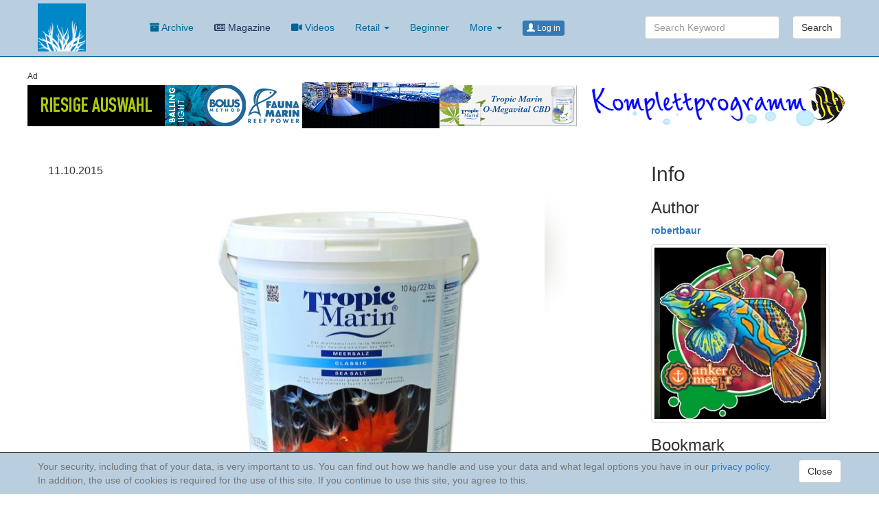

--- FILE ---
content_type: text/html; charset=UTF-8
request_url: https://www.korallenriff.de/en/article/1633_Neue_Verpackung_10_kg_Tropic_Marin_MEERSALZ_CLASSIC_jetzt_in_einem_Eimer.html
body_size: 4395
content:
<!DOCTYPE html>
<html lang="en">

<head>

    <meta charset="utf-8">
    <meta http-equiv="X-UA-Compatible" content="IE=edge">
    <meta name="viewport" content="width=device-width, initial-scale=1">
    <meta name="description" content="">
    <meta name="author" content="">
    <meta name="siteTag" content="">
    <title></title>

    <!-- Bootstrap Core CSS -->
    <link href="/css/bootstrap.min.css" rel="stylesheet">
    <link href="/dist/fontawesome-free-5.11.2-web/css/all.css" rel="stylesheet"> <!--load all styles -->
    <!-- Custom CSS -->
    <link href="/css/small-business.css" rel="stylesheet">
    <link href="/style.css?v=20250402" rel="stylesheet">
    <link href="/style_timeline.css" rel="stylesheet">
    <!-- HTML5 Shim and Respond.js IE8 support of HTML5 elements and media queries -->
    <!-- WARNING: Respond.js doesn't work if you view the page via file:// -->
    <!--[if lt IE 9]>
        <script src="https://oss.maxcdn.com/libs/html5shiv/3.7.0/html5shiv.js"></script>
        <script src="https://oss.maxcdn.com/libs/respond.js/1.4.2/respond.min.js"></script>
    <![endif]-->
    </head>

<body data-spy="scroll" data-offset="80" ID="top" style="">

    <!-- Navigation -->
    <nav class="navbar navbar-inverse navbar-fixed-top" role="navigation">
        <div class="container">
            <!-- Brand and toggle get grouped for better mobile display -->
            <div class="navbar-header">
                <button type="button" class="navbar-toggle" data-toggle="collapse" data-target="#bs-example-navbar-collapse-1">
                    <span class="sr-only">Toggle navigation</span>
                    <span class="icon-bar"></span>
                    <span class="icon-bar"></span>
                    <span class="icon-bar"></span>
                </button>
                <a class="navbar-brand" href="/">
                    <img src="/bilder/korallenriffde.gif" alt="Logo" width=70>
                </a>
            </div>
            <!-- Collect the nav links, forms, and other content for toggling -->
            <div class="collapse navbar-collapse" id="bs-example-navbar-collapse-1">
                <ul class="nav navbar-nav">


                    <li>
      <a href="/en/archiveCompact/2026.html"><i class="fas fa-archive"></i> Archive</a>
  </li>
    
    <li class="menuMagazin">
        <!--<a href="/en/magazine" ><i class="far fa-newspaper"></i> Magazine</a>-->
        <a href="https://www.korallenriffmagazin.de/" target="_blank"><i class="far fa-newspaper"></i> Magazine</a>
    </li>
    <li class="hidden-xs hideSmall">
        <a href="/en/overview_videos.html"><i class="fas fa-video"></i> Videos</a>
    </li>
    <li class="dropdown hidden-xs">
      <a href="#" class="dropdown-toggle" data-toggle="dropdown" aria-expanded="false">Retail <b class="caret"></b></a>
      <ul class="dropdown-menu">
      <li><a href="/en/dealsDealer.html">Offers</a></li>
      <li><a href="/en/overview_dealer.html">Dealer</a></li>
      <li><a href="/en/overview_manufacturer.html">Manufacturers</a></li>
      </ul>
    </li>
    <li class="hidden-xs">
        <a href="/en/hashtag/1x1MWAquaristik.html">Beginner</a>
    </li>
    <li class="dropdown">
      <a href="#" class="dropdown-toggle" data-toggle="dropdown" aria-expanded="false">More <b class="caret"></b></a>
      <ul class="dropdown-menu">
        <li>
            <a href="/en/overview_topics.html">Articles</a>
        </li>
        <li>
          <a href="/en/overview_discussions.html">Discussions</a>
        </li>
        <li class="">
            <a href="/en/overview_videos.html"><i class="fas fa-video"></i> Videos</a>
        </li>

          <li><a href="/en/dealsDealer.html">Offers</a></li>
          <li><a href="/en/overview_dealer.html">Dealer</a></li>
          <li><a href="/en/overview_manufacturer.html">Manufacturers</a></li>

        <li class="">
            <a href="/en/hashtag/1x1MWAquaristik.html">Beginner</a>
        </li>
        <li class="">
            <a href="/en/?suche">Search</a>
        </li>
      </ul>
    </li><li><a href="/login"><span class="btn btn-primary btn-xs"><span class="glyphicon glyphicon-user" aria-hidden="true"></span> Log in</span></a></li>
                </ul>
                <form class="navbar-form navbar-right hideSmall" methode="GET" action="/">
        <div class="form-group ">

            <input type="text" class="form-control" name="suche" placeholder="Search Keyword">

        </div>
        <button type="submit" class="btn btn-default">Search</button>
      </form>
            </div>
            <!-- /.navbar-collapse -->
        </div>
        <!-- /.container -->
    </nav>
        <!-- Page Content -->
          <div class="container" style="background-color:#fff;">
          <div class="row"><div class="col-lg-12 no-gutters ">
      <!--<div class="well text-center anzeigeInfo"><small>Ad</small><br>-->
      <div class="anzeigeInfo"><small>Ad</small><br>
          <a href="/?banner_id=49" target="_blank" rel="nofollow" ><img src="https://www.korallenriff.de/bilder/info/49.gif" alt="Koelle Zoo" class=""></a><a href="/?banner_id=77" target="_blank" rel="nofollow" ><img src="https://www.korallenriff.de/bilder/info/77.gif" alt="extremecorals.de " class=""></a><a href="/?banner_id=91" target="_blank" rel="nofollow" ><img src="https://www.korallenriff.de/bilder/info/91.gif" alt="Whitecorals" class=""></a><a href="/?banner_id=121" target="_blank" rel="nofollow" ><img src="https://www.korallenriff.de/bilder/info/121.gif" alt="O Megavital" class=""></a><a href="/?banner_id=146" target="_blank" rel="nofollow" ><img src="https://www.korallenriff.de/bilder/info/146.gif" alt="Big Banner Test Mrutzek" class="mobil-img-responsive"></a>
      </div>
  </div></div>

	          <div class="col-lg-9 col-md-12 artikel ">
					      <h1 class=""></h1>
	              <p><time datetime="2015201520152015-OctOct-SunSunUTC10:00:00" itemprop="datePublished">11.10.2015</time> </p>


								<figure ><img src="https://www.korallenriff.de/imgThumbs/14475_5ad8522bd56f4.jpg" class="img-responsive"><figcaption><p>Tropic Marin Salz </p></figcaption></figure><p class="lead"></p><br>
								<hr>
				<p class="text-right">How do you like this article? <button type="button" class="btn btn-voteArtikel btn-lg " data-toggle="modal" data-target="#modalVote">
					<span class="glyphicon glyphicon-thumbs-up" aria-hidden="true"></span> <small>0</small>
				</button> <button type="button" class="btn btn-voteArtikel btn-lg" data-toggle="modal" data-target="#modalVote">
				<span class="glyphicon glyphicon-thumbs-down" aria-hidden="true"></span> <small>0</small>
				</button></p>
				<div class="modal fade" tabindex="-1" role="dialog" ID="modalVote">
		  <div class="modal-dialog" role="document">
		    <div class="modal-content">
		      <div class="modal-header">
		        <button type="button" class="close" data-dismiss="modal" aria-label="Close"><span aria-hidden="true">&times;</span></button>
		        <h4 class="modal-title"><span class="translationMissing">Abstimmen</span></h4>
		      </div>
		      <div class="modal-body">
			  To submit your rating, please log in.
		      </div>
		      <div class="modal-footer">
		        <button type="button" class="btn btn-default" data-dismiss="modal">Close</button>
		      </div>
		    </div><!-- /.modal-content -->
		  </div><!-- /.modal-dialog -->
		</div><!-- /.modal -->
						</div>
						<div class="col-lg-3 col-md-12 artikelInfobox" style="background-color:#fff;">
							

							<h2>Info</h2>
							<h3>Author</h3>
			<p><a href="#"><strong>robertbaur</strong></a></p>
			<p><img src="https://www.meerwasser-lexikon.de/imgProfil/5_637606635973a.jpg" class="img-thumbnail"></p>
			<p></p>
							<!--<hr>-->
							<h3>Bookmark</h3>
							<form method="POST" enctype="multipart/form-data"></form>
							<h3>Comments</h3>
							<p><a href="#kommentare">Comments (0)</a></p>
							<p><a href="#kommentarSchreiben">Write comment</a></p>
							<h3>Topics</h3><ul class="list-inline"><li><a href="/en/hashtag/PresseMeeresaquaristik.html"><span class="label label-info">PresseMeeresaquaristik</span></a></li></ul>

							<h3>Similar articles</h3>
							<ul class="list-unstyled">
								<li><a href="/en/article/2459_Der_Eine_geht_der_Andere_kommt_Pressemitteilung_von_Aqua_United.html">Der Eine geht, der Andere kommt. Pressemitteilung von Aqua United</a></li><li><a href="/en/article/631_Sera_stellt_vor__Marin_Biotop_130.html">Sera stellt vor - Marin Biotop 130</a></li><li><a href="/en/article/1791_Joachim_Grokopf_has_passed_away.html">Joachim Großkopf has passed away</a></li><li><a href="/en/article/2520_Das_SymbiosenProjekt_im_KorallenriffAquarium.html">Das Symbiosen-Projekt im Korallenriff-Aquarium</a></li><li><a href="/en/article/2478_Fauna_Marin_Produkt_News__Phyto_ABC.html">Fauna Marin Produkt News - Phyto A,B,C</a></li><li><a href="/en/article/1478_In_memory_of_Alex_and_Edith.html">In memory of Alex and Edith</a></li><li><a href="/en/article/948_Ricordea_Farm__Preis_Aquaristik__.html">Ricordea Farm & Preis Aquaristik  </a></li><li><a href="/en/article/1641_ZZFSymposium_2015_Verantwortung_fr_Heimtiertransporte_liegt_bei_Transporteuren_und_Versendern.html">ZZF-Symposium 2015: Verantwortung für Heimtiertransporte liegt bei Transporteuren und Versendern</a></li><li><a href="/en/article/1912_New_coral_swap_meet_on_the_way.html">New coral swap meet on the way</a></li><li><a href="/en/article/2385_the_Maxspect_Coral_cutter_.html">the Maxspect Coral cutter </a></li>
							</ul>
							<!--<hr>-->
							<div class="row"><div class="col-lg-12 ">
      <!--<div class="well text-center anzeigeInfo"><small>Ad</small><br>-->
      <div class="text-center anzeigeInfo"><small>Ad</small><br>
          <a href="/?banner_id=87" target="_blank" rel="nofollow" ><img src="https://www.korallenriff.de/bilder/info/87.png" alt="Extremcorals" class=""></a>
      </div>
  </div></div>
							<!--<hr>-->
						</div>
						<div class="col-md-9">
							<h2 id="kommentare">Comments <a href="#top" class="btn btn-primary btn-xs pull-right"><span class="glyphicon glyphicon-arrow-up"></span> To the top</a></h2>
							<br>
		          
	<div class="row" ID="kommentarSchreiben">
	<div class="col-md-12 alert alert-danger">

			<h1>Please register</h1>

								<p>In order to be able to write something yourself, you must register in advance.</p>

	</div>
	</div><br><br><br>
		        </div>
						<div class="col-md-3" style="background-color:#fff;">
							<div class="row"><div class="col-lg-12 ">
      <!--<div class="well text-center anzeigeInfo"><small>Ad</small><br>-->
      <div class="text-center anzeigeInfo"><small>Ad</small><br>
          <a href="/?banner_id=117" target="_blank" rel="nofollow" ><img src="https://www.korallenriff.de/bilder/info/117.gif" alt="Aqua Medic yasha " class=""></a>
      </div>
  </div></div>
		        </div>
	      	</div>
					      </div>

          <footer class="footer navbar-bottom">
            <div class="container" >
              
<div class="row">
  <div class="col-md-12">
    <p class="text-center">
        <a href="#top" class="btn btn-primary btn-xs"><span class="glyphicon glyphicon-arrow-up"></span> To the top</a>
        
    </p>
  </div>
</div>
<div class="row">
  <div class="col-md-3 col-xs-12">
    <img src="/bilder/Logo_N_mitreefers_PNG.png" class="img-responsive"><br>

  </div>
  <div class="col-md-9 col-xs-12">

    <div class="col-md-4 col-xs-12">
      <h3>Korallenriff</h3>
      <ul class="list-unstyled">
        <li><a href="/de/">Deutsch</a></li><li><a href="/en/">English</a></li>
    <li>
        <a href="/en/archiveCompact/2026.html">Article archive</a>
    </li>
    <li >
        <a href="/en/magazine">Coral Reef Magazine</a>
    </li>
    <li>
        <a href="/en/overview_videos.html">Videos</a>
    </li>
    <li><a href="/en/dealsDealer.html">Offers in the specialised trade</a></li>
    <li><a href="/en/overview_dealer.html">Dealer overview</a></li>
    <li><a href="/en/overview_manufacturer.html">Manufacturer overview</a></li>
    <li>
        <a href="/en/hashtag/1x1MWAquaristik.html">Things to know for beginners</a>
    </li>
    <li>
        <a href="/en/overview_topics.html">Overview of the thematic areas</a>
    </li>
    <li>
      <a href="/en/overview_discussions.html">Discussions</a>
    </li>
    

      </ul>
    </div>
    <div class="col-md-4 col-xs-12">
      <h3>Reeflex.net</h3>
      <ul class="list-unstyled">
        <li><a href="https://meerwasser-lexikon.de">Reeflex.net</a></li>
        <li><a href="https://www.meerwasser-lexikon.de/mainCategory/1.html" ID="mainCategory-1"></a></li><li><a href="https://www.meerwasser-lexikon.de/mainCategory/2.html" ID="mainCategory-2"></a></li><li><a href="https://www.meerwasser-lexikon.de/mainCategory/3.html" ID="mainCategory-3"></a></li><li><a href="https://www.meerwasser-lexikon.de/mainCategory/8.html" ID="mainCategory-8"></a></li><li><a href="https://www.meerwasser-lexikon.de/mainCategory/6.html" ID="mainCategory-6"></a></li><li><a href="https://www.meerwasser-lexikon.de/mainCategory/7.html" ID="mainCategory-7"></a></li><li><a href="https://www.meerwasser-lexikon.de/mainCategory/4.html" ID="mainCategory-4"></a></li><li><a href="https://www.meerwasser-lexikon.de/mainCategory/5.html" ID="mainCategory-5"></a></li>
        <li><a href="https://www.meerwasser-lexikon.de/was_ist.html">What is it?</a></li>

      </ul>
    </div>
    <div class="col-md-4 col-xs-12">
      <h3>Social Media</h3>
      <ul class="list-unstyled">
        <li><a href="https://www.youtube.com/user/wwwkorallenriffde"><i class="fab fa-youtube"></i> Youtube</a></li>
        <li><a href="https://www.facebook.com/Korallenriff/"><i class="fab fa-facebook-f"></i> Facebook</a></li>
        <li><a href="https://www.instagram.com/baur.robert/"><i class="fab fa-instagram"></i> Instagram</a></li>
        <!--<li><a href="https://t.me/KorallenriffKanal"><i class="fab fa-telegram"></i> Telegram</a></li>-->
      </ul>
      <h3>Information</h3>
      <ul class="list-unstyled">
        <li><a href="/impressum.html" ><i class="far fa-file-alt"></i> Imprint</a></li>
        <li><a href="/datenschutz.html"><i class="fas fa-file-contract"></i> Privacy policy</a></li>
        <li><a href="http://ankerundmeehr.de/"><i class="fas fa-anchor"></i> anker & meehr</a></li>
      </ul>
    </div>
  </div>
</div>
<div class="row">
  <div class="col-md-12">

  </div>
</div>            </div>

          </footer>

      <div id="cookie_directive_container" class="container" style="display: none">
    <nav class="navbar navbar-default navbar-fixed-bottom">

        <div class="container">
        <div class="navbar-inner navbar-content-center" id="cookie_accept">

            <a href="#" class="btn btn-default pull-right">Close</a>
            <p class="text-muted credit">
              Your security, including that of your data, is very important to us. You can find out how we handle and use your data and what legal options you have in our <a href="/datenschutz.html">privacy policy</a>.<br />
              In addition, the use of cookies is required for the use of this site. If you continue to use this site, you agree to this.
            </p>
          </div>
      </div>
    </nav>
</div>
    <!-- /.container -->
         <!-- jQuery -->
     <script src="/js/jquery-1.9.1.min.js" ></script>
     <script src="/dist/js/bootstrap.min.js"></script>
     <script src="/dist/js/tooltip.js"></script>
     <script src="/dist/js/scrollspy.js"></script>
     <script src="/dist/js/collapse.js"></script>
     <script src="/dist/js/carousel.js"></script>
          <script src="/js/cookie.js" ></script>
     <script src="/js/eigene.js" ></script>
     </body>

</html>
